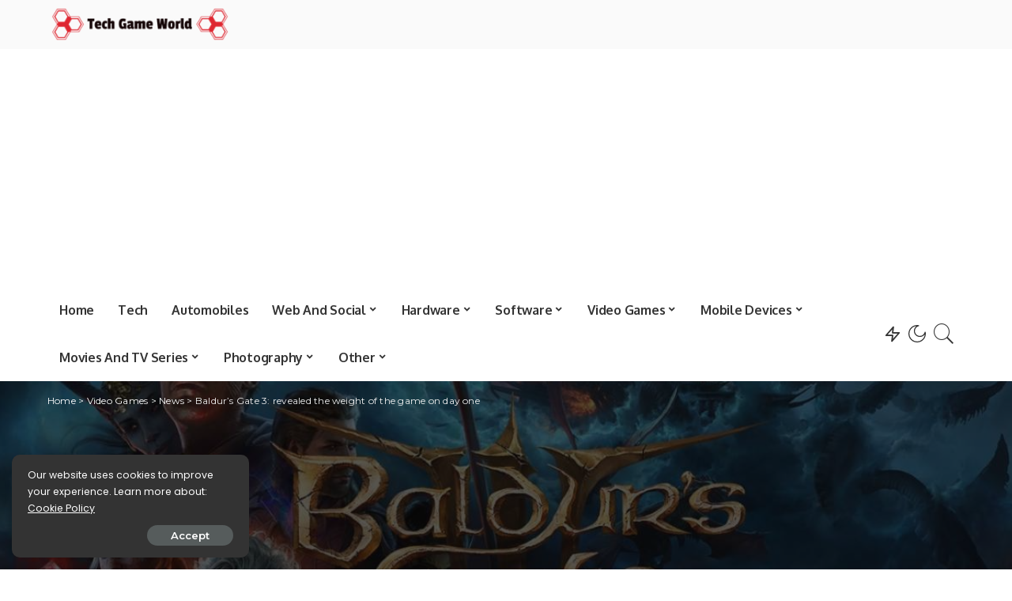

--- FILE ---
content_type: text/html; charset=utf-8
request_url: https://www.google.com/recaptcha/api2/aframe
body_size: 266
content:
<!DOCTYPE HTML><html><head><meta http-equiv="content-type" content="text/html; charset=UTF-8"></head><body><script nonce="774NuF4QfgMNcm2qHyPL0g">/** Anti-fraud and anti-abuse applications only. See google.com/recaptcha */ try{var clients={'sodar':'https://pagead2.googlesyndication.com/pagead/sodar?'};window.addEventListener("message",function(a){try{if(a.source===window.parent){var b=JSON.parse(a.data);var c=clients[b['id']];if(c){var d=document.createElement('img');d.src=c+b['params']+'&rc='+(localStorage.getItem("rc::a")?sessionStorage.getItem("rc::b"):"");window.document.body.appendChild(d);sessionStorage.setItem("rc::e",parseInt(sessionStorage.getItem("rc::e")||0)+1);localStorage.setItem("rc::h",'1769084948249');}}}catch(b){}});window.parent.postMessage("_grecaptcha_ready", "*");}catch(b){}</script></body></html>